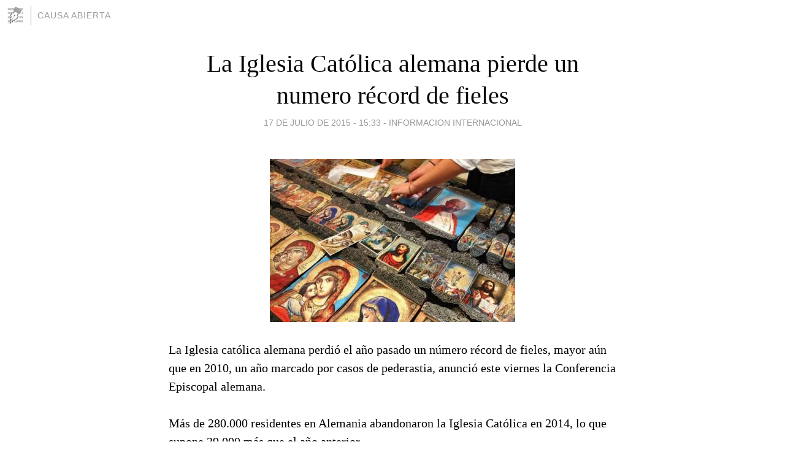

--- FILE ---
content_type: text/html; charset=utf-8
request_url: https://causaabierta.blogia.com/2015/071741-la-iglesia-catolica-alemana-pierde-un-numero-record-de-fieles.php
body_size: 4577
content:
<!DOCTYPE html>
<html lang="es">
<head>
	<meta charset="UTF-8">
	
	<title>La Iglesia Católica alemana pierde un numero récord de fieles | CAUSA ABIERTA</title>

	<link rel="canonical" href="https://causaabierta.blogia.com/2015/071741-la-iglesia-catolica-alemana-pierde-un-numero-record-de-fieles.php" />
        

	<meta property="og:locale" content="es" />
	<meta property="og:site_name" content="causaabierta" />

	<meta property="og:type" content="article" />

	<meta property="og:type" content="article" />
	<meta property="og:title" content="La Iglesia Cat&oacute;lica alemana pierde un numero r&eacute;cord de fieles | CAUSA ABIERTA" />
	<meta name="description" property="og:description" content="La Iglesia cat&oacute;lica alemana perdi&oacute; el a&ntilde;o pasado un n&uacute;mero r&eacute;cord de fieles, mayor a&uacute;n que en 2010, un a&ntilde;o marcado por casos de pederastia, anunci&oacute; este viernes la Conferencia Episcopal">

	<meta property="og:url" content="https://causaabierta.blogia.com/2015/071741-la-iglesia-catolica-alemana-pierde-un-numero-record-de-fieles.php" />

	<link rel="alternate" type="application/rss+xml" title="RSS 2.0" href="https://causaabierta.blogia.com/feed.xml" />

	<link rel="stylesheet" href="//cms.blogia.com/templates/template1/css/styles.css?v=1479210573">
	
	<link rel="shortcut icon" href="//cms.blogia.com/templates/template1/img/favicon.ico" />

	<meta name="viewport" content="width=device-width, initial-scale=1.0" />

	
	

<!-- Google tag (gtag.js) -->
<script async src="https://www.googletagmanager.com/gtag/js?id=G-QCKB0GVRJ4"></script>
<script>
  window.dataLayer = window.dataLayer || [];
  function gtag(){dataLayer.push(arguments);}
  gtag('js', new Date());

  gtag('config', 'G-QCKB0GVRJ4');
</script>

</head>










<body class="page--post">


		<header>



       <a href="https://www.blogia.com">
            <img src="[data-uri]" width="30" height="30" alt="Blogia" />
       </a>

		<div id="blog-title">
		<a href="https://causaabierta.blogia.com">CAUSA ABIERTA</a>
		</div>
		
	</header>






	
	<main style="max-width : 730px;">
	
	




		<article id="post">
			
			<h1><a href="https://causaabierta.blogia.com/2015/071741-la-iglesia-catolica-alemana-pierde-un-numero-record-de-fieles.php">La Iglesia Católica alemana pierde un numero récord de fieles</a></h1>





			<div class="post__author-date">
				<time datetime="2015-07-17T19:33:00+00:00" pubdate data-updated="true">
				
					<a href="https://causaabierta.blogia.com/2015/071741-la-iglesia-catolica-alemana-pierde-un-numero-record-de-fieles.php">
						17 de julio de 2015 - 15:33					</a>
				</time>
									- <a href="/temas/informacion-internacional/">INFORMACION INTERNACIONAL</a>
							</div>

		


			
			
			<div class="post__content">
			
								<img class="right" src="https://causaabierta.blogia.com/upload/20150717233356-755bb763d24fe0a021d5485a685dfea7e7c8cbea.jpg" alt="La Iglesia Cat&oacute;lica alemana pierde un numero r&eacute;cord de fieles">
								

				
				<p>La Iglesia cat&oacute;lica alemana perdi&oacute; el a&ntilde;o pasado un n&uacute;mero r&eacute;cord de fieles, mayor a&uacute;n que en 2010, un a&ntilde;o marcado por casos de pederastia, anunci&oacute; este viernes la Conferencia Episcopal alemana.<br /><br />M&aacute;s de 280.000 residentes en Alemania abandonaron la Iglesia Cat&oacute;lica en 2014, lo que supone 39.000 m&aacute;s que el a&ntilde;o anterior.<br /><br />Los cat&oacute;licos declarados, que siguen estando muy presentes en el sur del pa&iacute;s, apenas llegan a los 24 millones en total, lo que representa un 29,5% de la poblaci&oacute;n alemana, un reflujo que el presidente de la Conferencia Episcopal alemana, el cardenal Reinhard Marx, "lamenta profundamente".<br /><br />Las autoridades cat&oacute;licas no logran explicarse esta desafecci&oacute;n, cuyas causas son menos evidentes que otros a&ntilde;os marcados por casos de pederastia entre los curas, como ocurri&oacute; en 2010, cuando 181.193 personas abandonaron la Iglesia.<br /><br />El portavoz de la organizaci&oacute;n cat&oacute;lica laica Nosotros Somos la Iglesia, Christian Weisner, consider&oacute; que "el esp&iacute;ritu" reformista del papa Francisco "no ha sido tan sensible como deber&iacute;a haberlo sido en Alemania". "Hay que romper" con la doctrina m&aacute;s conservadora del anterior pont&iacute;fice, Benedicto XVI, consider&oacute;.<br /><br />En Alemania, todos los contribuyentes deben declararse cat&oacute;licos, protestantes o sin religi&oacute;n. El Estado retiene en consecuencia entre un 8% y un 10% de impuestos adicionales de los creyentes declarados para entreg&aacute;rselos a las dos iglesias, que cada vez gestionan m&aacute;s instituciones, como guarder&iacute;as o cl&iacute;nicas, a trav&eacute;s de asociaciones religiosas.<br /><br />Los contribuyentes que se declaran no creyentes est&aacute;n exentos de este impuesto.<br />AFP</p>			</div>


			
			<div class="post__share">
				<ul>
										<li class="share__facebook">
						<a href="https://www.facebook.com/sharer.php?u=https%3A%2F%2Fcausaabierta.blogia.com%2F2015%2F071741-la-iglesia-catolica-alemana-pierde-un-numero-record-de-fieles.php" 
							title="Compartir en Facebook"
							onClick="ga('send', 'event', 'compartir', 'facebook');">
								Facebook</a></li>
					<li class="share__twitter">
						<a href="https://twitter.com/share?url=https%3A%2F%2Fcausaabierta.blogia.com%2F2015%2F071741-la-iglesia-catolica-alemana-pierde-un-numero-record-de-fieles.php" 
							title="Compartir en Twitter"
							onClick="ga('send', 'event', 'compartir', 'twitter');">
								Twitter</a></li>
					<li class="share__whatsapp">
						<a href="whatsapp://send?text=https%3A%2F%2Fcausaabierta.blogia.com%2F2015%2F071741-la-iglesia-catolica-alemana-pierde-un-numero-record-de-fieles.php" 
							title="Compartir en WhatsApp"
							onClick="ga('send', 'event', 'compartir', 'whatsapp');">
								Whatsapp</a></li>
					<li class="share__email">
						<a href="mailto:?subject=Mira esto&body=Mira esto: https%3A%2F%2Fcausaabierta.blogia.com%2F2015%2F071741-la-iglesia-catolica-alemana-pierde-un-numero-record-de-fieles.php" 
							title="Compartir por email"
							onClick="ga('send', 'event', 'compartir', 'email');">
								Email</a></li>
									</ul>
			</div>

		
		</article>
		
		








		
		
		<section id="related" style="text-align:center;">
		
		
			<h2>Otros artículos en este blog:</h2>
			
			<ul>

				
				<li><a href="https://causaabierta.blogia.com/2009/060118-carla-bruni-bate-a-la-reina-de-inglaterra-en-el-concurso-al-sombrero-mas-bello.php">Carla Bruni bate a la reina de Inglaterra en el concurso al sombrero más bello</a></li>
				
				
				<li><a href="https://causaabierta.blogia.com/2009/111317-asesino-de-presentadora-de-tv-se-salva-de-la-pena-capital-en-eeuu.php">Asesino de presentadora de TV se salva de la pena capital en EEUU</a></li>
				
				
				<li><a href="https://causaabierta.blogia.com/2009/052916-crece-conflicto-bolivia-envia-documentos-a-peru-para-que-suspenda-asilo-a-ex-ministros.php">Crece conflicto: Bolivia envía documentos a Perú para que suspenda asilo a ex ministros</a></li>
				
				
			</ul>
			
			
		</section>







		<section id="comments">


			

			<h2>0 comentarios</h2>





			



			
			<form name="comments__form" action="https://causaabierta.blogia.com/index.php" method="post" accept-charset="ISO-8859-1">
				
				<label for="nombre">Nombre</label>
				<input size="30" id="nombre" name="nombre" value="" type="text" >

				<label for="email">E-mail <em>No será mostrado.</em></label>
				<input size="30" id="email" name="email" value="" type="text" >

				<label for="comentario">Comentario</label>
				<textarea cols="30" rows="5" id="comentario" name="comentario"></textarea>

				<input name="submit" value="Publicar" type="submit" > 

								<input name="datosarticulo" value="" type="hidden" >
				<input name="idarticulo" value="2015071741" type="hidden" />
				<input name="nomblog" value="causaabierta" type="hidden" >
				<input name="escomentario" value="true" type="hidden" >
				<input name="coddt" value="1392567238" type="hidden" >
			</form>
			
		</section>


		<nav>
			<ul>

								<li><a href="/2015/071601-la-mortalidad-subio-en-francia-un-7-en-la-primera-semana-de-julio-por-el-calor.php">← La mortalidad subió en Francia un 7 % en la primera semana de julio por el calor</a></li>
				
								<li><a href="/2015/071740-exvicepresidente-de-la-fifa-ya-esta-en-ee-uu-y-comparecera-ante-el-juez.php">Exvicepresidente de la FIFA ya está en EE.UU. y comparecerá ante el juez →</a></li>
							

			</ul>
		</nav>






	</main>
	
	
















	<footer>
	
		<ul>
			<li><a href="/acercade/">Acerca de</a></li> 
			<li><a href="/archivos/">Archivos</a></li> 
			<li><a href="/admin.php">Administrar</a></li> 
		</ul>
			</footer>




<script>

  (function(i,s,o,g,r,a,m){i['GoogleAnalyticsObject']=r;i[r]=i[r]||function(){
  (i[r].q=i[r].q||[]).push(arguments)},i[r].l=1*new Date();a=s.createElement(o),
  m=s.getElementsByTagName(o)[0];a.async=1;a.src=g;m.parentNode.insertBefore(a,m)
  })(window,document,'script','//www.google-analytics.com/analytics.js','ga');


  ga('create', 'UA-80669-7', 'auto');
  ga('set', 'dimension1', '2014v1');
  ga('set', 'plantilla', '2014v1');
  ga('send', 'pageview');


</script>





</body>


</html>
